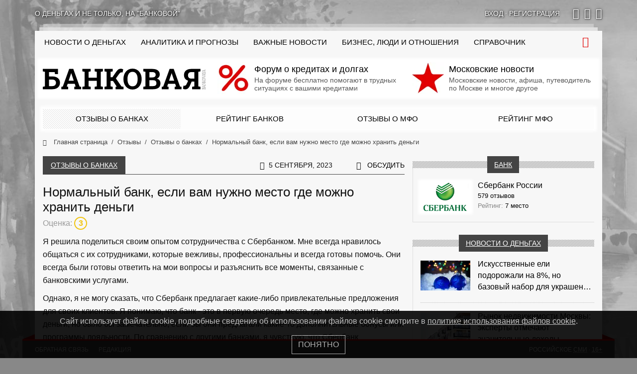

--- FILE ---
content_type: text/html; charset=UTF-8
request_url: https://bankovaya.ru/reviews/banks/63500/
body_size: 17281
content:
<!doctype html>
<html lang="ru-RU">
<head>
    <meta charset="UTF-8">
    <meta name="viewport" content="width=device-width, initial-scale=1">
    <link rel="preconnect" href="https://cloud.anoinfo.ru/bankovaya/">
    <link rel="preconnect" href="https://avatar.anoinfo.ru/">
    <link rel="stylesheet" type="text/css" href="/wp-content/themes/main/assets/dist/bundle.primary.css?ver=0.1.369">    <style>
        @media only screen and (min-width: 576px) {
            body {
                background-color: #888888;
                background-image: url('https://cloud.anoinfo.ru/bankovaya/uf/556/vasc797r1q0pnjtmzmnq7ustld8j1re6.jpg');
            }
        }

        html {
            overflow-y: scroll;
        }

        @font-face {
            font-family: icons;
            font-display: swap;
            src: url('/wp-content/themes/main/assets/dist/icons.eot?ver=0.1.369');
            src: url('/wp-content/themes/main/assets/dist/icons.eot?ver=0.1.369#iefix') format('eot'), url('/wp-content/themes/main/assets/dist/icons.woff2?ver=0.1.369') format('woff2'), url('/wp-content/themes/main/assets/dist/icons.woff?ver=0.1.369') format('woff'), url('/wp-content/themes/main/assets/dist/icons.ttf?ver=0.1.369') format('truetype'), url('/wp-content/themes/main/assets/dist/icons.svg?ver=0.1.369#icons') format('svg');
        }
    </style>
    <meta name='robots' content='index, follow, max-image-preview:large, max-snippet:-1, max-video-preview:-1' />

	<link rel="canonical" href="https://bankovaya.ru/reviews/banks/63500/" />
	<meta property="og:locale" content="ru_RU" />
	<meta property="og:type" content="article" />
	<meta property="og:title" content="Нормальный банк, если вам нужно место где можно хранить деньги" />
	<meta property="og:description" content="Я решила поделиться своим опытом сотрудничества с Сбербанком. Мне всегда нравилось общаться с их сотрудниками, которые вежливы, профессиональны и всегда готовы помочь. Они всегда были готовы ответить на мои вопросы и разъяснить все моменты, связанные с банковскими услугами. Однако, я не могу сказать, что Сбербанк предлагает какие-либо привлекательные предложения для своих клиентов. Я понимаю, что..." />
	<meta property="og:url" content="https://bankovaya.ru/reviews/banks/63500/" />
	<meta property="og:site_name" content="Банковая" />
	<meta property="article:modified_time" content="2023-09-16T01:47:33+00:00" />
	<meta name="twitter:card" content="summary_large_image" />
	<script type="application/ld+json" class="yoast-schema-graph">{"@context":"https://schema.org","@graph":[{"@type":["Article","BlogPosting"],"@id":"https://bankovaya.ru/reviews/banks/63500/#article","isPartOf":{"@id":"https://bankovaya.ru/reviews/banks/63500/"},"author":{"name":"Тося","@id":"https://bankovaya.ru/#/schema/person/05aad39b0ca4c8f653dca40b4faac624"},"headline":"Нормальный банк, если вам нужно место где можно хранить деньги","datePublished":"2023-09-05T05:01:57+00:00","dateModified":"2023-09-16T01:47:33+00:00","mainEntityOfPage":{"@id":"https://bankovaya.ru/reviews/banks/63500/"},"wordCount":159,"commentCount":0,"inLanguage":"ru-RU","potentialAction":[{"@type":"CommentAction","name":"Comment","target":["https://bankovaya.ru/reviews/banks/63500/#respond"]}]},{"@type":"WebPage","@id":"https://bankovaya.ru/reviews/banks/63500/","url":"https://bankovaya.ru/reviews/banks/63500/","name":"Нормальный банк, если вам нужно место где можно хранить деньги - Банковая","isPartOf":{"@id":"https://bankovaya.ru/#website"},"datePublished":"2023-09-05T05:01:57+00:00","dateModified":"2023-09-16T01:47:33+00:00","breadcrumb":{"@id":"https://bankovaya.ru/reviews/banks/63500/#breadcrumb"},"inLanguage":"ru-RU","potentialAction":[{"@type":"ReadAction","target":["https://bankovaya.ru/reviews/banks/63500/"]}]},{"@type":"BreadcrumbList","@id":"https://bankovaya.ru/reviews/banks/63500/#breadcrumb","itemListElement":[{"@type":"ListItem","position":1,"name":"Home","item":"https://bankovaya.ru/"},{"@type":"ListItem","position":2,"name":"Отзывы о банках","item":"https://bankovaya.ru/reviews/banks/"},{"@type":"ListItem","position":3,"name":"Сбербанк России","item":"https://bankovaya.ru/wiki/banks/russia/sberbank/"},{"@type":"ListItem","position":4,"name":"Нормальный банк, если вам нужно место где можно хранить деньги"}]},{"@type":"WebSite","@id":"https://bankovaya.ru/#website","url":"https://bankovaya.ru/","name":"Информационно-аналитический проект «Банковая»","description":"Информационно-аналитический проект","alternateName":"Банковая","potentialAction":[{"@type":"SearchAction","target":{"@type":"EntryPoint","urlTemplate":"https://bankovaya.ru/?s={search_term_string}"},"query-input":{"@type":"PropertyValueSpecification","valueRequired":true,"valueName":"search_term_string"}}],"inLanguage":"ru-RU"},{"@type":"Person","@id":"https://bankovaya.ru/#/schema/person/05aad39b0ca4c8f653dca40b4faac624","name":"Тося","image":{"@type":"ImageObject","inLanguage":"ru-RU","@id":"https://bankovaya.ru/#/schema/person/image/","url":"https://avatar.anoinfo.ru/17fdd8f0c54b1612b20b56dc28b9bd70ffdb0fae2297f59f569c70e65f2375e3?s=96&d=mm&r=g","contentUrl":"https://avatar.anoinfo.ru/17fdd8f0c54b1612b20b56dc28b9bd70ffdb0fae2297f59f569c70e65f2375e3?s=96&d=mm&r=g","caption":"Тося"}}]}</script>


<link rel='dns-prefetch' href='//bankovaya.ru' />
<link rel="alternate" type="application/rss+xml" title="Банковая &raquo; Лента комментариев к &laquo;Нормальный банк, если вам нужно место где можно хранить деньги&raquo;" href="https://bankovaya.ru/reviews/banks/63500/feed/" />
<style id='wp-img-auto-sizes-contain-inline-css' type='text/css'>
img:is([sizes=auto i],[sizes^="auto," i]){contain-intrinsic-size:3000px 1500px}
/*# sourceURL=wp-img-auto-sizes-contain-inline-css */
</style>
<style id='wp-block-library-inline-css' type='text/css'>
:root{--wp-block-synced-color:#7a00df;--wp-block-synced-color--rgb:122,0,223;--wp-bound-block-color:var(--wp-block-synced-color);--wp-editor-canvas-background:#ddd;--wp-admin-theme-color:#007cba;--wp-admin-theme-color--rgb:0,124,186;--wp-admin-theme-color-darker-10:#006ba1;--wp-admin-theme-color-darker-10--rgb:0,107,160.5;--wp-admin-theme-color-darker-20:#005a87;--wp-admin-theme-color-darker-20--rgb:0,90,135;--wp-admin-border-width-focus:2px}@media (min-resolution:192dpi){:root{--wp-admin-border-width-focus:1.5px}}.wp-element-button{cursor:pointer}:root .has-very-light-gray-background-color{background-color:#eee}:root .has-very-dark-gray-background-color{background-color:#313131}:root .has-very-light-gray-color{color:#eee}:root .has-very-dark-gray-color{color:#313131}:root .has-vivid-green-cyan-to-vivid-cyan-blue-gradient-background{background:linear-gradient(135deg,#00d084,#0693e3)}:root .has-purple-crush-gradient-background{background:linear-gradient(135deg,#34e2e4,#4721fb 50%,#ab1dfe)}:root .has-hazy-dawn-gradient-background{background:linear-gradient(135deg,#faaca8,#dad0ec)}:root .has-subdued-olive-gradient-background{background:linear-gradient(135deg,#fafae1,#67a671)}:root .has-atomic-cream-gradient-background{background:linear-gradient(135deg,#fdd79a,#004a59)}:root .has-nightshade-gradient-background{background:linear-gradient(135deg,#330968,#31cdcf)}:root .has-midnight-gradient-background{background:linear-gradient(135deg,#020381,#2874fc)}:root{--wp--preset--font-size--normal:16px;--wp--preset--font-size--huge:42px}.has-regular-font-size{font-size:1em}.has-larger-font-size{font-size:2.625em}.has-normal-font-size{font-size:var(--wp--preset--font-size--normal)}.has-huge-font-size{font-size:var(--wp--preset--font-size--huge)}.has-text-align-center{text-align:center}.has-text-align-left{text-align:left}.has-text-align-right{text-align:right}.has-fit-text{white-space:nowrap!important}#end-resizable-editor-section{display:none}.aligncenter{clear:both}.items-justified-left{justify-content:flex-start}.items-justified-center{justify-content:center}.items-justified-right{justify-content:flex-end}.items-justified-space-between{justify-content:space-between}.screen-reader-text{border:0;clip-path:inset(50%);height:1px;margin:-1px;overflow:hidden;padding:0;position:absolute;width:1px;word-wrap:normal!important}.screen-reader-text:focus{background-color:#ddd;clip-path:none;color:#444;display:block;font-size:1em;height:auto;left:5px;line-height:normal;padding:15px 23px 14px;text-decoration:none;top:5px;width:auto;z-index:100000}html :where(.has-border-color){border-style:solid}html :where([style*=border-top-color]){border-top-style:solid}html :where([style*=border-right-color]){border-right-style:solid}html :where([style*=border-bottom-color]){border-bottom-style:solid}html :where([style*=border-left-color]){border-left-style:solid}html :where([style*=border-width]){border-style:solid}html :where([style*=border-top-width]){border-top-style:solid}html :where([style*=border-right-width]){border-right-style:solid}html :where([style*=border-bottom-width]){border-bottom-style:solid}html :where([style*=border-left-width]){border-left-style:solid}html :where(img[class*=wp-image-]){height:auto;max-width:100%}:where(figure){margin:0 0 1em}html :where(.is-position-sticky){--wp-admin--admin-bar--position-offset:var(--wp-admin--admin-bar--height,0px)}@media screen and (max-width:600px){html :where(.is-position-sticky){--wp-admin--admin-bar--position-offset:0px}}

/*# sourceURL=wp-block-library-inline-css */
</style><style id='global-styles-inline-css' type='text/css'>
:root{--wp--preset--aspect-ratio--square: 1;--wp--preset--aspect-ratio--4-3: 4/3;--wp--preset--aspect-ratio--3-4: 3/4;--wp--preset--aspect-ratio--3-2: 3/2;--wp--preset--aspect-ratio--2-3: 2/3;--wp--preset--aspect-ratio--16-9: 16/9;--wp--preset--aspect-ratio--9-16: 9/16;--wp--preset--color--black: #000000;--wp--preset--color--cyan-bluish-gray: #abb8c3;--wp--preset--color--white: #ffffff;--wp--preset--color--pale-pink: #f78da7;--wp--preset--color--vivid-red: #cf2e2e;--wp--preset--color--luminous-vivid-orange: #ff6900;--wp--preset--color--luminous-vivid-amber: #fcb900;--wp--preset--color--light-green-cyan: #7bdcb5;--wp--preset--color--vivid-green-cyan: #00d084;--wp--preset--color--pale-cyan-blue: #8ed1fc;--wp--preset--color--vivid-cyan-blue: #0693e3;--wp--preset--color--vivid-purple: #9b51e0;--wp--preset--gradient--vivid-cyan-blue-to-vivid-purple: linear-gradient(135deg,rgb(6,147,227) 0%,rgb(155,81,224) 100%);--wp--preset--gradient--light-green-cyan-to-vivid-green-cyan: linear-gradient(135deg,rgb(122,220,180) 0%,rgb(0,208,130) 100%);--wp--preset--gradient--luminous-vivid-amber-to-luminous-vivid-orange: linear-gradient(135deg,rgb(252,185,0) 0%,rgb(255,105,0) 100%);--wp--preset--gradient--luminous-vivid-orange-to-vivid-red: linear-gradient(135deg,rgb(255,105,0) 0%,rgb(207,46,46) 100%);--wp--preset--gradient--very-light-gray-to-cyan-bluish-gray: linear-gradient(135deg,rgb(238,238,238) 0%,rgb(169,184,195) 100%);--wp--preset--gradient--cool-to-warm-spectrum: linear-gradient(135deg,rgb(74,234,220) 0%,rgb(151,120,209) 20%,rgb(207,42,186) 40%,rgb(238,44,130) 60%,rgb(251,105,98) 80%,rgb(254,248,76) 100%);--wp--preset--gradient--blush-light-purple: linear-gradient(135deg,rgb(255,206,236) 0%,rgb(152,150,240) 100%);--wp--preset--gradient--blush-bordeaux: linear-gradient(135deg,rgb(254,205,165) 0%,rgb(254,45,45) 50%,rgb(107,0,62) 100%);--wp--preset--gradient--luminous-dusk: linear-gradient(135deg,rgb(255,203,112) 0%,rgb(199,81,192) 50%,rgb(65,88,208) 100%);--wp--preset--gradient--pale-ocean: linear-gradient(135deg,rgb(255,245,203) 0%,rgb(182,227,212) 50%,rgb(51,167,181) 100%);--wp--preset--gradient--electric-grass: linear-gradient(135deg,rgb(202,248,128) 0%,rgb(113,206,126) 100%);--wp--preset--gradient--midnight: linear-gradient(135deg,rgb(2,3,129) 0%,rgb(40,116,252) 100%);--wp--preset--font-size--small: 13px;--wp--preset--font-size--medium: 20px;--wp--preset--font-size--large: 36px;--wp--preset--font-size--x-large: 42px;--wp--preset--spacing--20: 0.44rem;--wp--preset--spacing--30: 0.67rem;--wp--preset--spacing--40: 1rem;--wp--preset--spacing--50: 1.5rem;--wp--preset--spacing--60: 2.25rem;--wp--preset--spacing--70: 3.38rem;--wp--preset--spacing--80: 5.06rem;--wp--preset--shadow--natural: 6px 6px 9px rgba(0, 0, 0, 0.2);--wp--preset--shadow--deep: 12px 12px 50px rgba(0, 0, 0, 0.4);--wp--preset--shadow--sharp: 6px 6px 0px rgba(0, 0, 0, 0.2);--wp--preset--shadow--outlined: 6px 6px 0px -3px rgb(255, 255, 255), 6px 6px rgb(0, 0, 0);--wp--preset--shadow--crisp: 6px 6px 0px rgb(0, 0, 0);}:where(.is-layout-flex){gap: 0.5em;}:where(.is-layout-grid){gap: 0.5em;}body .is-layout-flex{display: flex;}.is-layout-flex{flex-wrap: wrap;align-items: center;}.is-layout-flex > :is(*, div){margin: 0;}body .is-layout-grid{display: grid;}.is-layout-grid > :is(*, div){margin: 0;}:where(.wp-block-columns.is-layout-flex){gap: 2em;}:where(.wp-block-columns.is-layout-grid){gap: 2em;}:where(.wp-block-post-template.is-layout-flex){gap: 1.25em;}:where(.wp-block-post-template.is-layout-grid){gap: 1.25em;}.has-black-color{color: var(--wp--preset--color--black) !important;}.has-cyan-bluish-gray-color{color: var(--wp--preset--color--cyan-bluish-gray) !important;}.has-white-color{color: var(--wp--preset--color--white) !important;}.has-pale-pink-color{color: var(--wp--preset--color--pale-pink) !important;}.has-vivid-red-color{color: var(--wp--preset--color--vivid-red) !important;}.has-luminous-vivid-orange-color{color: var(--wp--preset--color--luminous-vivid-orange) !important;}.has-luminous-vivid-amber-color{color: var(--wp--preset--color--luminous-vivid-amber) !important;}.has-light-green-cyan-color{color: var(--wp--preset--color--light-green-cyan) !important;}.has-vivid-green-cyan-color{color: var(--wp--preset--color--vivid-green-cyan) !important;}.has-pale-cyan-blue-color{color: var(--wp--preset--color--pale-cyan-blue) !important;}.has-vivid-cyan-blue-color{color: var(--wp--preset--color--vivid-cyan-blue) !important;}.has-vivid-purple-color{color: var(--wp--preset--color--vivid-purple) !important;}.has-black-background-color{background-color: var(--wp--preset--color--black) !important;}.has-cyan-bluish-gray-background-color{background-color: var(--wp--preset--color--cyan-bluish-gray) !important;}.has-white-background-color{background-color: var(--wp--preset--color--white) !important;}.has-pale-pink-background-color{background-color: var(--wp--preset--color--pale-pink) !important;}.has-vivid-red-background-color{background-color: var(--wp--preset--color--vivid-red) !important;}.has-luminous-vivid-orange-background-color{background-color: var(--wp--preset--color--luminous-vivid-orange) !important;}.has-luminous-vivid-amber-background-color{background-color: var(--wp--preset--color--luminous-vivid-amber) !important;}.has-light-green-cyan-background-color{background-color: var(--wp--preset--color--light-green-cyan) !important;}.has-vivid-green-cyan-background-color{background-color: var(--wp--preset--color--vivid-green-cyan) !important;}.has-pale-cyan-blue-background-color{background-color: var(--wp--preset--color--pale-cyan-blue) !important;}.has-vivid-cyan-blue-background-color{background-color: var(--wp--preset--color--vivid-cyan-blue) !important;}.has-vivid-purple-background-color{background-color: var(--wp--preset--color--vivid-purple) !important;}.has-black-border-color{border-color: var(--wp--preset--color--black) !important;}.has-cyan-bluish-gray-border-color{border-color: var(--wp--preset--color--cyan-bluish-gray) !important;}.has-white-border-color{border-color: var(--wp--preset--color--white) !important;}.has-pale-pink-border-color{border-color: var(--wp--preset--color--pale-pink) !important;}.has-vivid-red-border-color{border-color: var(--wp--preset--color--vivid-red) !important;}.has-luminous-vivid-orange-border-color{border-color: var(--wp--preset--color--luminous-vivid-orange) !important;}.has-luminous-vivid-amber-border-color{border-color: var(--wp--preset--color--luminous-vivid-amber) !important;}.has-light-green-cyan-border-color{border-color: var(--wp--preset--color--light-green-cyan) !important;}.has-vivid-green-cyan-border-color{border-color: var(--wp--preset--color--vivid-green-cyan) !important;}.has-pale-cyan-blue-border-color{border-color: var(--wp--preset--color--pale-cyan-blue) !important;}.has-vivid-cyan-blue-border-color{border-color: var(--wp--preset--color--vivid-cyan-blue) !important;}.has-vivid-purple-border-color{border-color: var(--wp--preset--color--vivid-purple) !important;}.has-vivid-cyan-blue-to-vivid-purple-gradient-background{background: var(--wp--preset--gradient--vivid-cyan-blue-to-vivid-purple) !important;}.has-light-green-cyan-to-vivid-green-cyan-gradient-background{background: var(--wp--preset--gradient--light-green-cyan-to-vivid-green-cyan) !important;}.has-luminous-vivid-amber-to-luminous-vivid-orange-gradient-background{background: var(--wp--preset--gradient--luminous-vivid-amber-to-luminous-vivid-orange) !important;}.has-luminous-vivid-orange-to-vivid-red-gradient-background{background: var(--wp--preset--gradient--luminous-vivid-orange-to-vivid-red) !important;}.has-very-light-gray-to-cyan-bluish-gray-gradient-background{background: var(--wp--preset--gradient--very-light-gray-to-cyan-bluish-gray) !important;}.has-cool-to-warm-spectrum-gradient-background{background: var(--wp--preset--gradient--cool-to-warm-spectrum) !important;}.has-blush-light-purple-gradient-background{background: var(--wp--preset--gradient--blush-light-purple) !important;}.has-blush-bordeaux-gradient-background{background: var(--wp--preset--gradient--blush-bordeaux) !important;}.has-luminous-dusk-gradient-background{background: var(--wp--preset--gradient--luminous-dusk) !important;}.has-pale-ocean-gradient-background{background: var(--wp--preset--gradient--pale-ocean) !important;}.has-electric-grass-gradient-background{background: var(--wp--preset--gradient--electric-grass) !important;}.has-midnight-gradient-background{background: var(--wp--preset--gradient--midnight) !important;}.has-small-font-size{font-size: var(--wp--preset--font-size--small) !important;}.has-medium-font-size{font-size: var(--wp--preset--font-size--medium) !important;}.has-large-font-size{font-size: var(--wp--preset--font-size--large) !important;}.has-x-large-font-size{font-size: var(--wp--preset--font-size--x-large) !important;}
/*# sourceURL=global-styles-inline-css */
</style>

<style id='classic-theme-styles-inline-css' type='text/css'>
/*! This file is auto-generated */
.wp-block-button__link{color:#fff;background-color:#32373c;border-radius:9999px;box-shadow:none;text-decoration:none;padding:calc(.667em + 2px) calc(1.333em + 2px);font-size:1.125em}.wp-block-file__button{background:#32373c;color:#fff;text-decoration:none}
/*# sourceURL=/wp-includes/css/classic-themes.min.css */
</style>
<link rel='stylesheet' id='my-popup-style-css' href='https://bankovaya.ru/wp-content/plugins/my-popup/assets/public/css/styles.min.css?ver=2.0.2'  media='all' />
<link rel='stylesheet' id='wp-block-paragraph-css' href='https://bankovaya.ru/wp-includes/blocks/paragraph/style.min.css?ver=6.9'  media='all' />
<script type="text/javascript" src="https://bankovaya.ru/wp-includes/js/jquery/jquery.min.js?ver=3.7.1" id="jquery-core-js"></script>
<style id="wpremark-styles">.wpremark{position:relative;display:flex;border:none}.wpremark p{margin:.75em 0}.wpremark p:first-child{margin-top:0}.wpremark p:last-child{margin-bottom:0}.wpremark .wpremark-body{width:100%;max-width:100%;align-self:center}.wpremark .wpremark-icon svg,.wpremark .wpremark-icon img{display:block;max-width:100%;max-height:100%}</style><link rel="icon" href="/favicon.svg" sizes="32x32" />
<link rel="icon" href="/favicon.svg" sizes="192x192" />
<link rel="apple-touch-icon" href="/favicon.svg" />
<meta name="msapplication-TileImage" content="/favicon.svg" />
    <link rel="prefetch" href="https://mc.yandex.ru/metrika/tag.js" as="script">
    <link rel="prefetch" href="https://www.googletagmanager.com/gtag/js?id=G-L3H4FZP0JK" as="script">
    <link rel="preconnect" href="https://cloud.anoinfo.ru/bankovaya/">
    <link rel="prefetch" href="https://avatar.anoinfo.ru/">
    <link rel="icon" href="/favicon.svg" type="image/svg+xml">
    <link rel="manifest" href="/manifest.json">
    <script>let ZlojConfig = {"statistics":{"metrika":45751647,"google":"G-L3H4FZP0JK"},"user":0,"time":1768624089,"pid":"0.1.369","prod":true,"private":false,"data":[]}</script>
    <title>Нормальный банк, если вам нужно место где можно хранить деньги - Банковая</title>
            <link rel="shortlink" href="http://clu.su/11Li">
    </head>
<body class="wp-singular reviews_banks-template-default single single-reviews_banks postid-113500 single-format-standard wp-theme-main">
<div id="top"></div>
<div class="bg-branding" id="branding"></div>
<div class="top-bar container bg-hide hl2 mt-lg-3 mb-lg-4 ps-0 pe-0">
    <div class="row gx-0">
        <div class="tbr-slogan col d-none d-md-flex">
            О деньгах и не только, на &quot;Банковой&quot;
        </div>
        <div class="tbr-login col col-md-auto text-center text-md-start">
                            <a href="#" data-bs-toggle="modal" data-bs-target="#modal_login"
                   rel="nofollow"><span>Вход</span></a>  &middot;
                <a href="#" data-bs-toggle="modal" data-bs-target="#modal_register"
                   rel="nofollow"><span>Регистрация</span></a>
                    </div>
        <div class="tbr-social col-auto d-none d-md-flex ps-3">
                            <a target="_blank" rel="nofollow" href="https://vk.com/bankovaya"
                   class="fi fi-vk" title="вКонтакте"></a>
                            <a target="_blank" rel="nofollow" href="https://ok.ru/bankovaya"
                   class="fi fi-ok" title="Одноклассники"></a>
                            <a target="_blank" rel="nofollow" href="https://t.me/bankovaya"
                   class="fi fi-telegram" title="Telegram"></a>
                    </div>
    </div>
</div>
<div class="container wrapper bg-hide mt-lg-4">
    <header>
        <div class="header-top logo-bg ps-3 ps-xxl-4 pe-3 pe-xxl-4">
            <div class="row">
                <div class="col-xl-12 ps-lg-0 pe-lg-0" id="topbar">
                    <div class="menu-trigger"><i class="fi fi-menu"></i></div><nav><ul><li class="mobile-only"><a href="/" class="no-sub-nav">На главную</a></li><li class=" first-desktop"><a href="https://bankovaya.ru/news/" class="no-sub-nav"><span class="d-lg-none">Все новости о деньгах</span>
<span class="d-none d-lg-inline d-xl-none">Новости</span>
<span class="d-none d-xl-inline">Новости о деньгах</span></a></li><li class=""><a href="https://bankovaya.ru/research/" class="no-sub-nav">Аналитика и прогнозы</a></li><li class=""><a href="https://bankovaya.ru/important/" class="no-sub-nav">Важные новости</a></li><li class=""><a href="https://bankovaya.ru/life/" class="no-sub-nav">Бизнес, люди и отношения</a></li><li class=""><a href="https://bankovaya.ru/wiki/" class="no-sub-nav">Справочник</a></li><li class=" mobile-only active"><a href="https://bankovaya.ru/reviews/banks/" class="no-sub-nav">Отзывы о банковских услугах</a></li><li class=" mobile-only"><a href="https://bankovaya.ru/ratings/banks/" class="no-sub-nav">Рейтинг банков по отзывам</a></li><li class=" mobile-only"><a href="https://bankovaya.ru/reviews/mfi/" class="no-sub-nav">Отзывы реальных клиентов МФО</a></li><li class=" mobile-only"><a href="https://bankovaya.ru/ratings/mfi/" class="no-sub-nav">Рейтинг МФО на основе отзывов</a></li></ul></nav>                    <div class="search-form-block" id="top_search_block">
                        <form action="/" id="top_search_form" method="get">
                            <input id="top_search_input" type="search" name="s" placeholder="Введите фразу для поиска"
                                   maxlength="50" autocomplete="off">
                        </form>
                    </div>
                    <span class="search-trigger"><i class="fi fi-search"></i></span>
                </div>
            </div>
        </div>
        <div class="header block-w-g-i ps-3 ps-xxl-4 pe-3 pe-xxl-4 pb-sm-3 pt-lg-1 pb-lg-1 pt-1 pb-2">
            <div class="row">
                <div class="col-lg-auto logo text-center">
                    <a href="/">                    <img src="data:image/svg+xml;charset=UTF-8,%3csvg%20xmlns='http://www.w3.org/2000/svg'%20width='327px'%20height='53px'%3e%3c/svg%3e"
                         width="327"
                         height="53"
                         id="logo"
                         class="logo-bg"
                         alt="Банковая"
                    >
                    </a>                </div>
                <div class="col">
                    <div class="row" id="teaser_top">
                                                    <div class="col-sm-6 mt-2 mb-2 mt-sm-1 mb-sm-1 mt-lg-0 mb-lg-0">
                                <a href="https://uracredit.ru/" rel="nofollow">
                                    <picture itemscope itemtype="http://schema.org/ImageObject"><link itemprop="contentUrl" href="https://cloud.anoinfo.ru/bankovaya/2025/10/02/favicon.png"><meta itemprop="width" content="567" /><meta itemprop="height" content="567" /><source data-srcset="https://cloud.anoinfo.ru/bankovaya/resize_cache/2025/10/02/favicon-png-crop-64x64.webp" type="image/webp"><link itemprop="thumbnail" href="https://cloud.anoinfo.ru/bankovaya/resize_cache/2025/10/02/favicon-png-crop-64x64.webp"><img src="data:image/svg+xml,%3Csvg%20xmlns%3D%22http://www.w3.org/2000/svg%22%20width%3D%2264%22%20height%3D%2264%22%3E%3C/svg%3E" class="lazyload" alt="" width="64" height="64"></picture>                                    <b>Форум о кредитах и долгах</b>
                                    <span class="multiline-faded">На форуме бесплатно помогают в трудных ситуациях с вашими кредитами</span>
                                </a>
                            </div>
                                                    <div class="col-sm-6 mt-2 mb-2 mt-sm-1 mb-sm-1 mt-lg-0 mb-lg-0">
                                <a href="https://mackva.ru/" rel="nofollow">
                                    <picture itemscope itemtype="http://schema.org/ImageObject"><link itemprop="contentUrl" href="https://cloud.anoinfo.ru/bankovaya/2025/10/02/favicon-1.png"><meta itemprop="width" content="512" /><meta itemprop="height" content="512" /><source data-srcset="https://cloud.anoinfo.ru/bankovaya/resize_cache/2025/10/02/favicon-1-png-crop-64x64.webp" type="image/webp"><link itemprop="thumbnail" href="https://cloud.anoinfo.ru/bankovaya/resize_cache/2025/10/02/favicon-1-png-crop-64x64.webp"><img src="data:image/svg+xml,%3Csvg%20xmlns%3D%22http://www.w3.org/2000/svg%22%20width%3D%2264%22%20height%3D%2264%22%3E%3C/svg%3E" class="lazyload" alt="" width="64" height="64"></picture>                                    <b>Московские новости</b>
                                    <span class="multiline-faded">Московские новости, афиша, путеводитель по Москве и многое другое</span>
                                </a>
                            </div>
                                            </div>
                </div>
            </div>
        </div>
                            <div class="ps-3 ps-xxl-4 pe-3 pe-xxl-4">
                <div class="row no-gutters submenu-block block-w-g-o">
                                            <div class="col-6 col-md-3 p-0 active">
                            <a href="/reviews/banks/">Отзывы о банках</a>
                        </div>
                                            <div class="col-6 col-md-3 p-0">
                            <a href="/ratings/banks/">Рейтинг банков</a>
                        </div>
                                            <div class="col-6 col-md-3 p-0">
                            <a href="/reviews/mfi/">Отзывы о МФО</a>
                        </div>
                                            <div class="col-6 col-md-3 p-0">
                            <a href="/ratings/mfi/">Рейтинг МФО</a>
                        </div>
                                    </div>
            </div>
                                <div class="ps-3 ps-xxl-4 pe-3 pe-xxl-4">
                    <div class="row">
                        <div class="col-12">
                            <nav aria-label="breadcrumb">
                                <ol class="breadcrumb" itemscope itemtype="http://schema.org/BreadcrumbList">
                                                                                <li class="breadcrumb-item" itemprop="itemListElement" itemscope
                                                itemtype="http://schema.org/ListItem">
                                                <a href="/"
                                                   title="Главная страница" itemprop="item">
                                                    <i class="fi fi-home"></i>                                                    <span itemprop="name">Главная страница</span>
                                                </a>
                                                <meta itemprop="position" content="0">
                                            </li>
                                                                                    <li class="breadcrumb-item" itemprop="itemListElement" itemscope
                                                itemtype="http://schema.org/ListItem">
                                                <a href="/reviews/"
                                                   title="Отзывы" itemprop="item">
                                                                                                        <span itemprop="name">Отзывы</span>
                                                </a>
                                                <meta itemprop="position" content="1">
                                            </li>
                                                                                    <li class="breadcrumb-item" itemprop="itemListElement" itemscope
                                                itemtype="http://schema.org/ListItem">
                                                <a href="/reviews/banks/"
                                                   title="Отзывы о банках" itemprop="item">
                                                                                                        <span itemprop="name">Отзывы о банках</span>
                                                </a>
                                                <meta itemprop="position" content="2">
                                            </li>
                                                                                    <li class="breadcrumb-item active d-none d-lg-inline-block"
                                                aria-current="page" itemprop="itemListElement" itemscope
                                                itemtype="http://schema.org/ListItem">
                                                <a href="https://bankovaya.ru/reviews/banks/63500/">
                                                    <span itemprop="name">Нормальный банк, если вам нужно место где можно хранить деньги</span>
                                                </a>
                                                                                                <meta itemprop="position" content="3">
                                            </li>
                                                                        </ol>
                            </nav>
                        </div>
                    </div>
                </div>
                </header>
    <div class="main-content ps-3 ps-xxl-4 pe-3 pe-xxl-4">
        <div class="row flex-lg-nowrap">
            <main class="col-lg-8 page-content pe-lg-3"
                  id="content">
                                        <div class="bs-title row ms-0 me-0  mb-3">
                            <h1                            class="bs-title-header col-12 col-md-auto text-center ps-md-3 pe-md-3">
                            <a href="/reviews/banks/">Отзывы о банках</a>                            </h1>
                            <div class="bs-title-span col"></div>
                                                            <div class="bs-title-ext col-auto ps-4 pe-0">
                                    <i class="fi fi-clock"></i>5 сентября, 2023                                </div>
                                                                                        <div class="bs-title-ext col-auto ps-4 pe-0">
                                    <div class="bs-title-comments col-auto ps-4 pe-0">
                                        <i class="fi fi-comments"></i>
                                        <a href="#comments">Обсудить</a>                                    </div>
                                </div>
                                                        <div class="bs-title-line d-none d-md-block"></div>
                        </div>
                    <div class="blog-single review_block full_review" itemscope itemprop="mainEntityOfPage" itemType="https://schema.org/WebPage"
     itemid="https://bankovaya.ru/reviews/banks/63500/">
    <div class="review_header clearfix">
        <h1>Нормальный банк, если вам нужно место где можно хранить деньги</h1>
        <div class="review_rating">
                            Оценка: <span
                        class="review_rating_value review_rating_3">3</span>
                <span class="review_status"></span>
                    </div>
    </div>
    <div class="review_body clearfix" id="review_full113500">
        
<p>Я решила поделиться своим опытом сотрудничества с Сбербанком. Мне всегда нравилось общаться с их сотрудниками, которые вежливы, профессиональны и всегда готовы помочь. Они всегда были готовы ответить на мои вопросы и разъяснить все моменты, связанные с банковскими услугами.</p>



<p>Однако, я не могу сказать, что Сбербанк предлагает какие-либо привлекательные предложения для своих клиентов. Я понимаю, что банк - это в первую очередь место, где можно хранить свои деньги, но было бы замечательно, если бы они предлагали какие-то дополнительные бонусы или программы лояльности. По сравнению с другими банками, я чувствую, что Сбербанк ограничивается только базовыми услугами.</p>



<p>Так что, если вы ищете банк, где просто хотите хранить деньги без особых ожиданий, то Сбербанк может подойти для вас. Но, если вы желаете больше возможностей и приятных предложений для клиентов, возможно, стоит обратить внимание на другие банки.</p>



<p>Это лишь мое субъективное мнение, и каждый человек может иметь различные предпочтения и опыт работы с банками.</p>
        <span class="review_author mt-2">Тося</span>
            </div>
        <div class="review_meta clearfix">
        Отзывы о  <a href="https://bankovaya.ru/wiki/banks/russia/sberbank/" rel="bookmark">банке &quot;Сбербанк России&quot; - Россия</a>, Грозный &middot; 5 сентября, 2023    </div>
</div>
<div class="clearfix" id="comments">
    <div class="sep-line sep-bg mt-3"><span>Комментарии к отзыву о банке</span></div>
    <ul class="comments" id="comments_wrap">
                    <li class="empty">Пока комментариев нет...</li>
            </ul>
</div>
<!--noindex-->
    <div class="mt-2 mb-3">
        	<div id="respond" class="comment-respond">
		<div id="reply-title" class="comment-reply-title mb-3">Добавить комментарий <small><a rel="nofollow" id="cancel-comment-reply-link" href="/reviews/banks/63500/#respond" style="display:none;">Отменить ответ</a></small></div><form action="https://bankovaya.ru/wp-comments-post.php" method="post" id="commentform" class="comment-form"><div class="form-group col-12"><label for="comment" class="mb-2">Комментарий<span class="required">*</span>: <span id="comment_result" class="success_msg"></span></label><textarea name="comment" class="form-control" id="comment" placeholder="Напишите ваш комментарий здесь. Можно использовать эмодзи!" maxlength="65525" rows="4"></textarea></div><div class="row"><div class="form-group col-12 col-md-6"><input id="author" name="author" type="text" class="form-control" value="" placeholder="Ваше имя" size="30" maxlength="245" autocomplete="name" required></div>
<div class="form-group col-12 col-md-6"><input id="email" name="email" type="email" class="form-control" value="" placeholder="Ваш email" size="30" maxlength="100" autocomplete="email" required></div>
<div class="col-12"><div class="form-check"><input id="wp-comment-cookies-consent" name="wp-comment-cookies-consent" class="form-check-input" type="checkbox" value="yes" required><label for="wp-comment-cookies-consent" class="form-check-label">Я даю согласие на обработку персональных данных в соответствии с <a href="/wp-content/uploads/privacy.html" target="_blank" rel="nofollow">политикой&nbsp;обработки&nbsp;персональных&nbsp;данных</a><span class="required">*</span>.</label></div></div>
</div><div class="add-comments mb-3 mt-3 text-center"><button type="submit" name="submit" class="btn btn-outline-primary" value="1">Добавить комментарий</button> <input type='hidden' name='comment_post_ID' value='113500' id='comment_post_ID' />
<input type='hidden' name='comment_parent' id='comment_parent' value='0' />
</div></form>	</div><!-- #respond -->
	    </div>
<!--/noindex-->
    </main>
<aside class="col-lg-4 ps-lg-0">
    <div id="scroll-col-right">
        <div class="side-widget p-news p-news-banks"><div class="sep-bg"><a href="/wiki/banks/">Банк</a></div><div class="sw-inner"><ul><li><a href="https://bankovaya.ru/wiki/banks/russia/sberbank/" rel="nofollow"><span class="image-org image-org-banks"><picture itemscope itemtype="http://schema.org/ImageObject"><link itemprop="contentUrl" href="https://cloud.anoinfo.ru/bankovaya/iblock/7cb/7cbec0e10ad68784c587c7fd68965b73.jpg"><meta itemprop="width" content="480" /><meta itemprop="height" content="270" /><source data-srcset="https://cloud.anoinfo.ru/bankovaya/resize_cache/iblock/7cb/7cbec0e10ad68784c587c7fd68965b73-jpg-crop-100x60.webp" type="image/webp"><link itemprop="thumbnail" href="https://cloud.anoinfo.ru/bankovaya/resize_cache/iblock/7cb/7cbec0e10ad68784c587c7fd68965b73-jpg-crop-100x60.webp"><img src="data:image/svg+xml,%3Csvg%20xmlns%3D%22http://www.w3.org/2000/svg%22%20width%3D%22100%22%20height%3D%2260%22%3E%3C/svg%3E" class="lazyload img-fluid" alt="Сбербанк России" width="100" height="60"><meta itemprop="caption" content="Сбербанк России" /></picture><span class="image-org-shadow"></span></span></a><div class="pn-info"><a href="https://bankovaya.ru/wiki/banks/russia/sberbank/" class="news-title" rel="nofollow">Сбербанк России</a><ul class="pn-info-detail"><li><a href="https://bankovaya.ru/wiki/banks/russia/sberbank/#reviews" rel="nofollow">579 отзывов</a></li><li>Рейтинг: <a href="/ratings/banks/#sberbank" rel="nofollow">7 место</a></li></ul></div></li></ul></div></div><div class="side-widget p-news"><div class="sep-bg"><a href="/news/">Новости о деньгах</a></div><div class="sw-inner"><ul><li><a href="https://bankovaya.ru/news/artificial-fir-trees-have-risen-price-8-basic-set-decoration-remains-affordable/" rel="nofollow"><picture itemscope itemtype="http://schema.org/ImageObject"><link itemprop="contentUrl" href="https://cloud.anoinfo.ru/bankovaya/2025/12/24/depositphotos_36742459_m-oksana-churakova.jpg"><meta itemprop="width" content="1664" /><meta itemprop="height" content="1202" /><source data-srcset="https://cloud.anoinfo.ru/bankovaya/resize_cache/2025/12/24/depositphotos_36742459_m-oksana-churakova-jpg-crop-100x60.webp" type="image/webp"><link itemprop="thumbnail" href="https://cloud.anoinfo.ru/bankovaya/resize_cache/2025/12/24/depositphotos_36742459_m-oksana-churakova-jpg-crop-100x60.webp"><img src="data:image/svg+xml,%3Csvg%20xmlns%3D%22http://www.w3.org/2000/svg%22%20width%3D%22100%22%20height%3D%2260%22%3E%3C/svg%3E" class="lazyload img-fluid" alt="Искусственные ели подорожали на 8%, но базовый набор для украшения остается доступным" width="100" height="60"><meta itemprop="caption" content="Искусственные ели подорожали на 8%, но базовый набор для украшения остается доступным" /></picture></a><div class="pn-info"><a href="https://bankovaya.ru/news/artificial-fir-trees-have-risen-price-8-basic-set-decoration-remains-affordable/" class="news-title" rel="nofollow">Искусственные ели подорожали на 8%, но базовый набор для украшения остается доступным</a></div></li><li><a href="https://bankovaya.ru/news/moscow-real-estate-market-experts-note-significant-incomes-realtors/" rel="nofollow"><picture itemscope itemtype="http://schema.org/ImageObject"><link itemprop="contentUrl" href="https://cloud.anoinfo.ru/bankovaya/2025/12/20/123rf-122139856_m_normalnyj-nomer.jpg"><meta itemprop="width" content="1920" /><meta itemprop="height" content="1280" /><source data-srcset="https://cloud.anoinfo.ru/bankovaya/resize_cache/2025/12/20/123rf-122139856_m_normalnyj-nomer-jpg-crop-100x60.webp" type="image/webp"><link itemprop="thumbnail" href="https://cloud.anoinfo.ru/bankovaya/resize_cache/2025/12/20/123rf-122139856_m_normalnyj-nomer-jpg-crop-100x60.webp"><img src="data:image/svg+xml,%3Csvg%20xmlns%3D%22http://www.w3.org/2000/svg%22%20width%3D%22100%22%20height%3D%2260%22%3E%3C/svg%3E" class="lazyload img-fluid" alt="Рынок недвижимости Москвы: эксперты отмечают значительные доходы риелторов" width="100" height="60"><meta itemprop="caption" content="Рынок недвижимости Москвы: эксперты отмечают значительные доходы риелторов" /></picture></a><div class="pn-info"><a href="https://bankovaya.ru/news/moscow-real-estate-market-experts-note-significant-incomes-realtors/" class="news-title" rel="nofollow">Рынок недвижимости Москвы: эксперты отмечают значительные доходы риелторов</a></div></li><li><a href="https://bankovaya.ru/news/trip-indonesia-cost-21-million-rubles/" rel="nofollow"><picture itemscope itemtype="http://schema.org/ImageObject"><link itemprop="contentUrl" href="https://cloud.anoinfo.ru/bankovaya/stock/bc1/bc12b2add2bf442dedc84bc1c66e32ff/2f9031be133b084f362c715704c25f0f.jpg"><meta itemprop="width" content="1536" /><meta itemprop="height" content="832" /><source data-srcset="https://cloud.anoinfo.ru/bankovaya/resize_cache/stock/bc1/bc12b2add2bf442dedc84bc1c66e32ff/2f9031be133b084f362c715704c25f0f-jpg-crop-100x60.webp" type="image/webp"><link itemprop="thumbnail" href="https://cloud.anoinfo.ru/bankovaya/resize_cache/stock/bc1/bc12b2add2bf442dedc84bc1c66e32ff/2f9031be133b084f362c715704c25f0f-jpg-crop-100x60.webp"><img src="data:image/svg+xml,%3Csvg%20xmlns%3D%22http://www.w3.org/2000/svg%22%20width%3D%22100%22%20height%3D%2260%22%3E%3C/svg%3E" class="lazyload img-fluid" alt="Путевка в Индонезию обошлась в 21 миллион рублей" width="100" height="60"><meta itemprop="caption" content="Путевка в Индонезию обошлась в 21 миллион рублей" /></picture></a><div class="pn-info"><a href="https://bankovaya.ru/news/trip-indonesia-cost-21-million-rubles/" class="news-title" rel="nofollow">Путевка в Индонезию обошлась в 21 миллион рублей</a></div></li><li><a href="https://bankovaya.ru/news/new-years-eve-near-moscow-luxury-cottage-commissioned-13-million-rubles/" rel="nofollow"><picture itemscope itemtype="http://schema.org/ImageObject"><link itemprop="contentUrl" href="https://cloud.anoinfo.ru/bankovaya/stock/374/374c55e672dc5e1a35bdbd6cc9539e97/b7c5f16757396af739630f97ba1ce0a6.jpg"><meta itemprop="width" content="1536" /><meta itemprop="height" content="832" /><source data-srcset="https://cloud.anoinfo.ru/bankovaya/resize_cache/stock/374/374c55e672dc5e1a35bdbd6cc9539e97/b7c5f16757396af739630f97ba1ce0a6-jpg-crop-100x60.webp" type="image/webp"><link itemprop="thumbnail" href="https://cloud.anoinfo.ru/bankovaya/resize_cache/stock/374/374c55e672dc5e1a35bdbd6cc9539e97/b7c5f16757396af739630f97ba1ce0a6-jpg-crop-100x60.webp"><img src="data:image/svg+xml,%3Csvg%20xmlns%3D%22http://www.w3.org/2000/svg%22%20width%3D%22100%22%20height%3D%2260%22%3E%3C/svg%3E" class="lazyload img-fluid" alt="Подмосковный Новый год: Элитный коттедж сдан за 1,3 млн рублей" width="100" height="60"><meta itemprop="caption" content="Подмосковный Новый год: Элитный коттедж сдан за 1,3 млн рублей" /></picture></a><div class="pn-info"><a href="https://bankovaya.ru/news/new-years-eve-near-moscow-luxury-cottage-commissioned-13-million-rubles/" class="news-title" rel="nofollow">Подмосковный Новый год: Элитный коттедж сдан за 1,3 млн рублей</a></div></li><li><a href="https://bankovaya.ru/news/minimum-wage-27093-rubles-has-been-approved-starting-2026/" rel="nofollow"><picture itemscope itemtype="http://schema.org/ImageObject"><link itemprop="contentUrl" href="https://cloud.anoinfo.ru/bankovaya/2025/11/29/m2xkyqzs99wnchlqxbb4yemo7d47pnyk.jpg"><meta itemprop="width" content="1880" /><meta itemprop="height" content="1160" /><source data-srcset="https://cloud.anoinfo.ru/bankovaya/resize_cache/2025/11/29/m2xkyqzs99wnchlqxbb4yemo7d47pnyk-jpg-crop-100x60.webp" type="image/webp"><link itemprop="thumbnail" href="https://cloud.anoinfo.ru/bankovaya/resize_cache/2025/11/29/m2xkyqzs99wnchlqxbb4yemo7d47pnyk-jpg-crop-100x60.webp"><img src="data:image/svg+xml,%3Csvg%20xmlns%3D%22http://www.w3.org/2000/svg%22%20width%3D%22100%22%20height%3D%2260%22%3E%3C/svg%3E" class="lazyload img-fluid" alt="Утвержден минимальный размер оплаты труда в 27 093 рубля с 2026 года" width="100" height="60"><meta itemprop="caption" content="Утвержден минимальный размер оплаты труда в 27 093 рубля с 2026 года" /></picture></a><div class="pn-info"><a href="https://bankovaya.ru/news/minimum-wage-27093-rubles-has-been-approved-starting-2026/" class="news-title" rel="nofollow">Утвержден минимальный размер оплаты труда в 27 093 рубля с 2026 года</a></div></li></ul></div></div><div class="side-widget p-news"><div class="sep-bg"><a href="/important/">Важные новости</a></div><div class="sw-inner"><ul><li><a href="https://bankovaya.ru/important/may-holidays-2026-will-last-six-days/" rel="nofollow"><picture itemscope itemtype="http://schema.org/ImageObject"><link itemprop="contentUrl" href="https://cloud.anoinfo.ru/bankovaya/2026/01/06/124658366_m_normal_none.jpg"><meta itemprop="width" content="1920" /><meta itemprop="height" content="1278" /><source data-srcset="https://cloud.anoinfo.ru/bankovaya/resize_cache/2026/01/06/124658366_m_normal_none-jpg-crop-100x60.webp" type="image/webp"><link itemprop="thumbnail" href="https://cloud.anoinfo.ru/bankovaya/resize_cache/2026/01/06/124658366_m_normal_none-jpg-crop-100x60.webp"><img src="data:image/svg+xml,%3Csvg%20xmlns%3D%22http://www.w3.org/2000/svg%22%20width%3D%22100%22%20height%3D%2260%22%3E%3C/svg%3E" class="lazyload img-fluid" alt="Майские праздники в 2026 году продлятся шесть дней" width="100" height="60"><meta itemprop="caption" content="Майские праздники в 2026 году продлятся шесть дней" /></picture></a><div class="pn-info"><a href="https://bankovaya.ru/important/may-holidays-2026-will-last-six-days/" class="news-title" rel="nofollow">Майские праздники в 2026 году продлятся шесть дней</a></div></li><li><a href="https://bankovaya.ru/important/peoples-artist-belarus-yaroslav-evdokimov-has-passed-away/" rel="nofollow"><picture itemscope itemtype="http://schema.org/ImageObject"><link itemprop="contentUrl" href="https://cloud.anoinfo.ru/bankovaya/2025/08/22/yaroslav_evdokimov_v_ckiom_severodvinska.jpg"><meta itemprop="width" content="1920" /><meta itemprop="height" content="1280" /><source data-srcset="https://cloud.anoinfo.ru/bankovaya/resize_cache/2025/08/22/yaroslav_evdokimov_v_ckiom_severodvinska-jpg-crop-100x60.webp" type="image/webp"><link itemprop="thumbnail" href="https://cloud.anoinfo.ru/bankovaya/resize_cache/2025/08/22/yaroslav_evdokimov_v_ckiom_severodvinska-jpg-crop-100x60.webp"><img src="data:image/svg+xml,%3Csvg%20xmlns%3D%22http://www.w3.org/2000/svg%22%20width%3D%22100%22%20height%3D%2260%22%3E%3C/svg%3E" class="lazyload img-fluid" alt="Ушел из жизни народный артист Беларуси Ярослав Евдокимов" width="100" height="60"><meta itemprop="caption" content="Ушел из жизни народный артист Беларуси Ярослав Евдокимов" /></picture></a><div class="pn-info"><a href="https://bankovaya.ru/important/peoples-artist-belarus-yaroslav-evdokimov-has-passed-away/" class="news-title" rel="nofollow">Ушел из жизни народный артист Беларуси Ярослав Евдокимов</a></div></li><li><a href="https://bankovaya.ru/important/southern-regions-russia-will-see-maximum-meteors-night-july-31/" rel="nofollow"><picture itemscope itemtype="http://schema.org/ImageObject"><link itemprop="contentUrl" href="https://cloud.anoinfo.ru/bankovaya/2025/07/31/horizon-cloud-sky-sun-sunrise-sunset-1332469-pxhere.jpg"><meta itemprop="width" content="1920" /><meta itemprop="height" content="1440" /><source data-srcset="https://cloud.anoinfo.ru/bankovaya/resize_cache/2025/07/31/horizon-cloud-sky-sun-sunrise-sunset-1332469-pxhere-jpg-crop-100x60.webp" type="image/webp"><link itemprop="thumbnail" href="https://cloud.anoinfo.ru/bankovaya/resize_cache/2025/07/31/horizon-cloud-sky-sun-sunrise-sunset-1332469-pxhere-jpg-crop-100x60.webp"><img src="data:image/svg+xml,%3Csvg%20xmlns%3D%22http://www.w3.org/2000/svg%22%20width%3D%22100%22%20height%3D%2260%22%3E%3C/svg%3E" class="lazyload img-fluid" alt="Южные регионы России увидят максимум метеоров в ночь на 31 июля" width="100" height="60"><meta itemprop="caption" content="Южные регионы России увидят максимум метеоров в ночь на 31 июля" /></picture></a><div class="pn-info"><a href="https://bankovaya.ru/important/southern-regions-russia-will-see-maximum-meteors-night-july-31/" class="news-title" rel="nofollow">Южные регионы России увидят максимум метеоров в ночь на 31 июля</a></div></li><li><a href="https://bankovaya.ru/important/86-drones-shot-down-over-russia-overnight/" rel="nofollow"><picture itemscope itemtype="http://schema.org/ImageObject"><link itemprop="contentUrl" href="https://cloud.anoinfo.ru/bankovaya/2025/07/09/129844202_m_normal_none.jpg"><meta itemprop="width" content="1920" /><meta itemprop="height" content="1280" /><source data-srcset="https://cloud.anoinfo.ru/bankovaya/resize_cache/2025/07/09/129844202_m_normal_none-jpg-crop-100x60.webp" type="image/webp"><link itemprop="thumbnail" href="https://cloud.anoinfo.ru/bankovaya/resize_cache/2025/07/09/129844202_m_normal_none-jpg-crop-100x60.webp"><img src="data:image/svg+xml,%3Csvg%20xmlns%3D%22http://www.w3.org/2000/svg%22%20width%3D%22100%22%20height%3D%2260%22%3E%3C/svg%3E" class="lazyload img-fluid" alt="Над Россией за ночь сбито 86 беспилотников" width="100" height="60"><meta itemprop="caption" content="Над Россией за ночь сбито 86 беспилотников" /></picture></a><div class="pn-info"><a href="https://bankovaya.ru/important/86-drones-shot-down-over-russia-overnight/" class="news-title" rel="nofollow">Над Россией за ночь сбито 86 беспилотников</a></div></li><li><a href="https://bankovaya.ru/important/russia-has-declared-truce-honor-80th-anniversary-victory/" rel="nofollow"><picture itemscope itemtype="http://schema.org/ImageObject"><link itemprop="contentUrl" href="https://cloud.anoinfo.ru/bankovaya/2025/04/28/88028530_m_normal_none.jpg"><meta itemprop="width" content="1920" /><meta itemprop="height" content="1317" /><source data-srcset="https://cloud.anoinfo.ru/bankovaya/resize_cache/2025/04/28/88028530_m_normal_none-jpg-crop-100x60.webp" type="image/webp"><link itemprop="thumbnail" href="https://cloud.anoinfo.ru/bankovaya/resize_cache/2025/04/28/88028530_m_normal_none-jpg-crop-100x60.webp"><img src="data:image/svg+xml,%3Csvg%20xmlns%3D%22http://www.w3.org/2000/svg%22%20width%3D%22100%22%20height%3D%2260%22%3E%3C/svg%3E" class="lazyload img-fluid" alt="Россия объявила перемирие в честь 80-летия Победы" width="100" height="60"><meta itemprop="caption" content="Россия объявила перемирие в честь 80-летия Победы" /></picture></a><div class="pn-info"><a href="https://bankovaya.ru/important/russia-has-declared-truce-honor-80th-anniversary-victory/" class="news-title" rel="nofollow">Россия объявила перемирие в честь 80-летия Победы</a></div></li></ul></div></div>    </div>
</aside>
    </div>
    </div>
    <footer>
                <div class="ps-3 ps-xxl-4 pe-3 pe-xxl-4 clearfix footer">
            <div class="row">
                <div class="col footer-not-main footer-widget footer-logo">
                    <!--noindex-->
                    <p>
                        Содержание сайта, кроме пользовательского соглашения, политики обработки персональных данных и
                        политики использования файлов cookie, не является рекомендацией или офертой и носит
                        информационно-справочный характер.
                    </p>
                    <p>
                        <abbr title="Средство массовой информации">СМИ</abbr> &quot;Банковая&quot;
                        Зарегистрировано
                        <abbr title="Федеральная служба по надзору в сфере связи, информационных технологий и массовых коммуникаций">Роскомнадзором</abbr>
                        28.07.2023. Свидетельство ЭЛ&nbsp;№&nbsp;ФС&nbsp;77&#8239;-&#8239;85663
                    </p>
                    <p>
                        <abbr title="Автономная некоммерческая организация содействия социальной журналистике и исследователям «Информационное взаимодействие»">АНО
                            &quot;ИНФО&quot;</abbr>; ОГРН: 1247700801700; ИНН/КПП: 9709119500/770301001
                    </p>
                    <ul class="copyright-nav">
                                                    <li><a href="/wp-content/uploads/terms.html" target="_blank" rel="nofollow">Пользовательское соглашение</a></li>
                                                    <li><a href="/wp-content/uploads/privacy.html" target="_blank" rel="nofollow">Политика обработки персональных данных</a></li>
                                                    <li><a href="/wp-content/uploads/cookie.html" target="_blank" rel="nofollow">Использование cookies</a></li>
                                                <li>Сделано в <a href="https://runetlab.ru/" rel="nofollow"
                                        target="_blank">Лаборатории&nbsp;Рунета</a></li>
                    </ul>
                    <!--/noindex-->
                </div>
            </div>
        </div>
    </footer>
    <div class="footer-fixed container pe-0 ps-0">
        <div class="row">
            <div class="col">
                <ul class="footer-nav">
                                            <li><a href="/feedback/" rel="nofollow">Обратная связь</a></li>
                                            <li><a href="/about/" rel="nofollow">Редакция</a></li>
                                    </ul>
            </div>
            <div class="col-auto">
                <ul class="footer-nav">
                    <li>
                            <span class="pe-2 pe-md-0">
                                Российское <abbr class="plus" title="Средство массовой информации">СМИ</abbr> &middot;
                                <abbr class="plus"
                                      title="Информация о возрастных ограничениях в отношении информационной продукции, подлежащая распространению на основании норм Федерального закона &quot;О защите детей от информации, причиняющей вред их здоровью и развитию&quot;."
                                      onclick="window.location.href='/info/about/#legal'">16+</abbr>
                                                            </span>
                    </li>
                </ul>
            </div>
        </div>
    </div>
    </div>
    <!--noindex-->
    <div id="bg-click-close">x</div>
    <a class="upper bg-hide" id="upper_left" href="#top"><i class="fi fi-arrow-up-long"></i></a>
    <div id="gdprCookie" style="display:none;" class="fixed-bottom">
        <div class="text-center p-2">
            <p>
                Сайт использует файлы cookie, подробные сведения об использовании файлов cookie смотрите в
                <a href="/wp-content/uploads/cookie.html"
                   rel="nofollow" class="cb-ignore">политике использования файлов cookie</a>.
            </p>
            <button id="gdprCookieAccept" class="btn btn-outline-light">Понятно</button>
        </div>
    </div>
    <div id="modal_login" class="modal fade">
        <div class="modal-dialog modal-dialog-centered modal-auth">
            <div class="modal-content">
                <form>
                    <input type="hidden" name="action" value="login">
                    <div class="modal-header">
                        <span class="h4 modal-title">Авторизация</span>
                        <button type="button" class="btn-close" data-bs-dismiss="modal" aria-hidden="true"></button>
                    </div>
                    <div class="modal-body">
                        <div class="form-group">
                            <label for="modal_login_email">Email адрес</label>
                            <input name="email" type="email" class="form-control" id="modal_login_email"
                                   placeholder="mail@bankovaya.ru" aria-describedby="modal_login_email_help" required>
                            <small id="modal_login_email_help" class="form-text text-muted">Если вы уже зарегистрированы
                                и помните пароль.</small>
                        </div>
                        <div class="form-group">
                            <label for="modal_login_password">Пароль</label>
                            <input name="password" type="password" class="form-control" id="modal_login_password"
                                   placeholder="Введите пароль" required>
                        </div>
                        <div class="form-group form-check">
                            <input name="save" type="checkbox" class="form-check-input" id="modal_login_save"
                                   value="yes" checked>
                            <label class="form-check-label text-muted" for="modal_login_save">Запомнить и не
                                выходить</label>
                        </div>
                        <div id="social-auth-serveces" class="auth-social text-center">
                            <div class="loader-ellips">
                                <span class="loader-ellips__dot"></span>
                                <span class="loader-ellips__dot"></span>
                                <span class="loader-ellips__dot"></span>
                                <span class="loader-ellips__dot"></span>
                            </div>
                        </div>
                    </div>
                    <div class="modal-footer">
                        <div class="container">
                            <div class="row">
                                <div class="col-12 p-1">
                                    <button type="submit" class="btn btn-primary btn-block shadow-none w-100">Войти
                                    </button>
                                </div>
                            </div>
                            <div class="row">
                                <div class="col-sm-6 col-12 p-1">
                                    <button type="button" class="btn btn-outline-secondary btn-block shadow-none w-100"
                                            data-bs-dismiss="modal" data-bs-toggle="modal"
                                            data-bs-target="#modal_restore">Вспомнить пароль
                                    </button>
                                </div>
                                <div class="col-sm-6 col-12 p-1">
                                    <button type="button" class="btn btn-outline-secondary btn-block shadow-none w-100"
                                            data-bs-dismiss="modal" data-bs-toggle="modal"
                                            data-bs-target="#modal_register">Регистрация
                                    </button>
                                </div>
                            </div>
                        </div>
                    </div>
                </form>
            </div>
        </div>
    </div>
    <div id="modal_restore" class="modal fade">
        <div class="modal-dialog modal-dialog-centered modal-auth">
            <div class="modal-content">
                <form>
                    <input type="hidden" name="action" value="restore">
                    <div class="modal-header">
                        <span class="h4 modal-title">Восстановление пароля</span>
                        <button type="button" class="btn-close" data-bs-dismiss="modal" aria-hidden="true"></button>
                    </div>
                    <div class="modal-body">
                        <div class="form-group">
                            <label for="modal_restore_email">Email адрес</label>
                            <input name="email" type="email" class="form-control" id="modal_restore_email"
                                   placeholder="mail@bankovaya.ru" aria-describedby="modal_restore_email_help" required>
                            <small id="modal_restore_email_help" class="form-text text-muted">Если вы уже
                                зарегистрированы и <span class="fw-bold">не</span> помните пароль.</small>
                        </div>
                    </div>
                    <div class="modal-footer">
                        <div class="container">
                            <div class="row">
                                <div class="col-12 p-1">
                                    <button type="submit" class="btn btn-primary btn-block shadow-none w-100">
                                        Восстановить пароль
                                    </button>
                                </div>
                            </div>
                            <div class="row">
                                <div class="col-sm-6 col-12 p-1">
                                    <button type="button" class="btn btn-outline-secondary btn-block shadow-none w-100"
                                            data-bs-dismiss="modal" data-bs-toggle="modal"
                                            data-bs-target="#modal_login">Помню пароль
                                    </button>
                                </div>
                                <div class="col-sm-6 col-12 p-1">
                                    <button type="button" class="btn btn-outline-secondary btn-block shadow-none w-100"
                                            data-bs-dismiss="modal" data-bs-toggle="modal"
                                            data-bs-target="#modal_register">Регистрация
                                    </button>
                                </div>
                            </div>
                        </div>
                    </div>
                </form>
            </div>
        </div>
    </div>
    <div id="modal_register" class="modal fade">
        <div class="modal-dialog modal-dialog-centered modal-auth">
            <div class="modal-content">
                <form>
                    <input type="hidden" name="action" value="register">
                    <div class="modal-header">
                        <span class="h4 modal-title">Регистрация</span>
                        <button type="button" class="btn-close" data-bs-dismiss="modal" aria-hidden="true"></button>
                    </div>
                    <div class="modal-body">
                        <div class="form-group">
                            <label for="modal_register_email">Email адрес</label>
                            <input name="email" type="email" class="form-control" id="modal_register_email"
                                   placeholder="mail@bankovaya.ru" aria-describedby="modal_register_email_help"
                                   required>
                            <small id="modal_register_email_help" class="form-text text-muted">Если вы ещё не
                                зарегистрированы на сайте.</small>
                        </div>
                        <div class="form-group">
                            <label for="modal_register_name">Имя</label>
                            <input name="name" type="text" class="form-control" id="modal_register_name"
                                   placeholder="Иван" aria-describedby="modal_register_name_help" required>
                            <small id="modal_register_name_help" class="form-text text-muted">Обязательно укажите ваше
                                имя.</small>
                        </div>
                        <div class="form-group">
                            <label for="modal_register_last_name">Фамилия</label>
                            <input name="last_name" type="text" class="form-control" id="modal_register_last_name"
                                   placeholder="Иванов">
                        </div>
                        <div class="form-group">
                            <label for="modal_register_password">Пароль</label>
                            <input name="password" type="password" class="form-control" id="modal_register_password"
                                   placeholder="Придумайте пароль" required>
                        </div>
                        <div class="form-group form-check">
                            <input name="agreement" type="checkbox" class="form-check-input" id="modal_agreement"
                                   value="yes" checked required>
                            <label class="form-check-label text-muted" for="modal_agreement">Соглашаюсь на <a
                                        href="/info/privacy/" rel="nofollow" class="text-muted">обработку персональных
                                    данных</a></label>
                        </div>
                    </div>
                    <div class="modal-footer">
                        <div class="container">
                            <div class="row">
                                <div class="col-12 p-1">
                                    <button type="submit" class="btn btn-primary btn-block shadow-none w-100">
                                        Зарегистрироваться
                                    </button>
                                </div>
                            </div>
                            <div class="row">
                                <div class="col-sm-6 col-12 p-1">
                                    <button type="button" class="btn btn-outline-secondary btn-block shadow-none w-100"
                                            data-bs-dismiss="modal" data-bs-toggle="modal"
                                            data-bs-target="#modal_restore">Вспомнить пароль
                                    </button>
                                </div>
                                <div class="col-sm-6 col-12 p-1">
                                    <button type="button" class="btn btn-outline-secondary btn-block shadow-none w-100"
                                            data-bs-dismiss="modal" data-bs-toggle="modal"
                                            data-bs-target="#modal_login">Вход на сайт
                                    </button>
                                </div>
                            </div>
                        </div>
                    </div>
                </form>
            </div>
        </div>
    </div>
<script type="speculationrules">
{"prefetch":[{"source":"document","where":{"and":[{"href_matches":"/*"},{"not":{"href_matches":["/wp-*.php","/wp-admin/*","/wp-content/uploads/*","/wp-content/*","/wp-content/plugins/*","/wp-content/themes/main/*","/*\\?(.+)"]}},{"not":{"selector_matches":"a[rel~=\"nofollow\"]"}},{"not":{"selector_matches":".no-prefetch, .no-prefetch a"}}]},"eagerness":"conservative"}]}
</script>
<script type="text/javascript" id="my-popup-scripts-js-extra">
/* <![CDATA[ */
var my_popup_ajax = {"url":"https://bankovaya.ru/wp-admin/admin-ajax.php","nonce":"899907ddd2","action":"my-popup"};
//# sourceURL=my-popup-scripts-js-extra
/* ]]> */
</script>
<script type="text/javascript" id="my-popup-scripts-js-before">
/* <![CDATA[ */
var myPopupInitData = {params:"eyJpc19zaW5nbGUiOnRydWUsImlkIjoxMTM1MDAsInR5cGUiOiJwb3N0Iiwic3VidHlwZSI6InJldmlld3NfYmFua3MiLCJ1cmwiOiJcL3Jldmlld3NcL2JhbmtzXC82MzUwMFwvIiwiX21hYyI6IjIxYjIyOWZjNzJlOTY2MjZjZDhkNGM1MjEyMGRiMTg5In0="};
//# sourceURL=my-popup-scripts-js-before
/* ]]> */
</script>
<script type="text/javascript" defer="defer" src="https://bankovaya.ru/wp-content/plugins/my-popup/assets/public/js/scripts.min.js?ver=2.0.2" id="my-popup-scripts-js"></script>
<link rel="preload" href="/wp-content/themes/main/assets/dist/bundle.secondary.css?ver=0.1.369" as="style" onload="this.onload=null;this.rel='stylesheet'"><noscript><link rel="stylesheet" href="/wp-content/themes/main/assets/dist/bundle.secondary.css?ver=0.1.369" type="text/css"></noscript><script src="/wp-content/themes/main/assets/dist/bundle.js?ver=0.1.369" async></script>    <!--/noindex-->
    <script type="application/ld+json">{"@context":"http:\/\/schema.org","@type":"Organization","name":"Банковая","telephone":"+79032101090","url":"https:\/\/bankovaya.ru\/","sameAs":["https:\/\/vk.com\/bankovaya","https:\/\/ok.ru\/bankovaya","https:\/\/t.me\/bankovaya"]}</script>
    </body>
    </html>
<!-- bankovaya.ru:8qgduqvwdqy3qyYGCTRCf:Hytqwvqw32dwevwedvfre:JN8yugweqiudweheh32jd -->